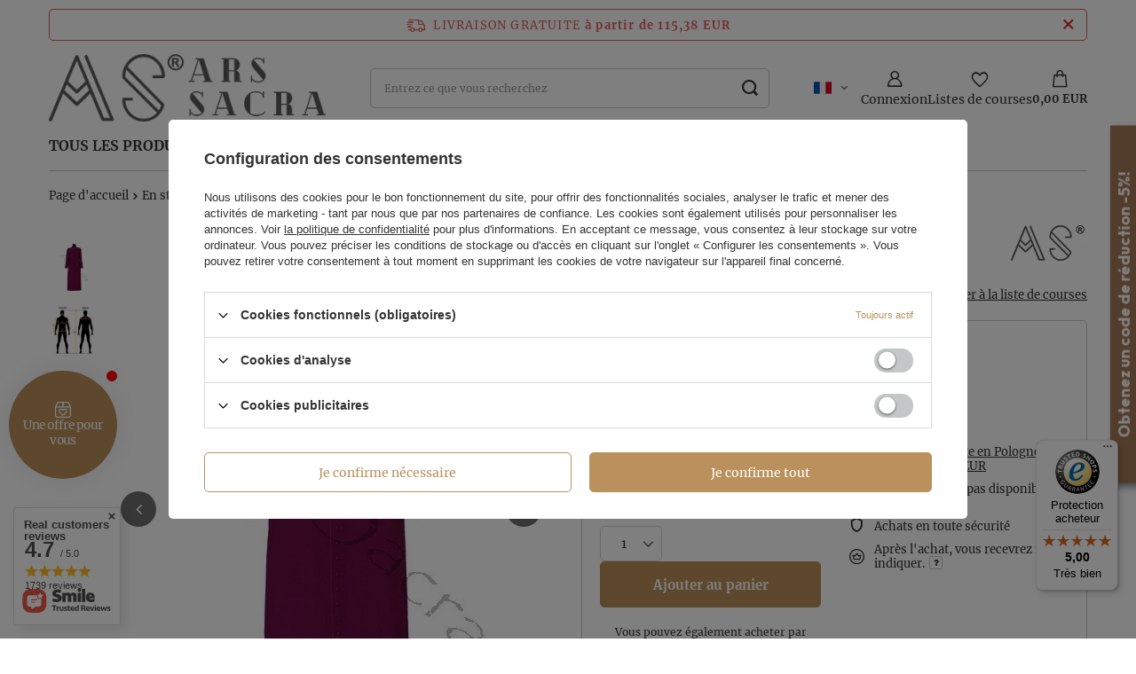

--- FILE ---
content_type: text/html; charset=utf-8
request_url: https://www.chasubles24.com/ajax/get.php
body_size: 1543
content:
{"Snippets":{"response":{"items":{"109":{"version":["pc","smartfon","tablet"],"id":"109","type":"js2","region":"head","content":"\n<!-- Begin additional html or js -->\n\n\n<!--109|1|61| modified: 2023-02-17 10:35:56-->\n<script>\/*\r\n * edrone JavaScript Library.\r\n * https:\/\/edrone.me\/\r\n *\r\n * GPL licenses.\r\n * https:\/\/edrone.me\/integration-license\/\r\n*\/\r\n(function(srcjs) {\r\n    window._edrone = window._edrone || {};\r\n    _edrone.app_id = \"63c6984b97815\";\r\n    _edrone.version = \"1.1.15\";\r\n    _edrone.platform = \"iai\";\r\n    _edrone.action_type = \"other\";\r\n    _edrone._old_init = _edrone.init\r\n\r\n\r\n    fetch(window.location.origin + '\/ajax\/basket.php')\r\n    .then(function(response) {\r\n        return response.json();\r\n    }).then(function(data) {\r\n        if (data.basket.products.length != 0) {\r\n            localStorage.setItem('iai_basket', JSON.stringify(data));\r\n        }\r\n        if (data.basket.user) {\r\n            _edrone.email = data.basket.user.email ? data.basket.user.email : ''\r\n            _edrone.first_name = data.basket.user.firstname ? data.basket.user.firstname : ''\r\n            _edrone.last_name = data.basket.user.lastname ? data.basket.user.lastname : ''\r\n        }\r\n    });\r\n\r\n    var doc = document.createElement('script');\r\n    doc.type = 'text\/javascript';\r\n    doc.async = true;\r\n    doc.src = ('https:' == document.location.protocol\r\n        ? 'https:'\r\n        : 'http:') + srcjs;\r\n    var s = document.getElementsByTagName('script')[0];\r\n    s.parentNode.insertBefore(doc, s);\r\n})(\"\/\/d3bo67muzbfgtl.cloudfront.net\/edrone_2_0.js\");\r\n<\/script>\n\n<!-- End additional html or js -->\n"},"128":{"version":["pc","smartfon","tablet"],"id":"128","type":"html","region":"body_bottom","content":"\n<!-- Begin additional html or js -->\n\n\n<!--128|1|70| modified: 2025-01-03 10:31:57-->\n<!-- strefy rekomendacji -->\r\n<style>\r\n    img.--hover {\r\n        display: none !important;\r\n    }\r\n\r\n    .--customHover:hover img.--hover {\r\n        display: block !important;\r\n    }\r\n\r\n    .--customHover:hover img:not(.--hover) {\r\n        display: none !important;\r\n    }\r\n<\/style>\r\n<script>\r\n    const getData = async (ids) => {\r\n        const query = JSON.stringify({\r\n            query: `query {\r\n                products(\r\n                    searchInput: {productsId:[${ids.join(',')}]}\r\n                    settingsInput:{limit:275}\r\n                ) {\r\n                    products {\r\n                    id\r\n                    enclosuresImages{\r\n                        url\r\n                    }\r\n                    }\r\n                }\r\n                }`,\r\n        });\r\n\r\n        try {\r\n            const response = await fetch(app_shop?.urls?.graphql || '\/graphql\/v1\/', {\r\n            method: 'POST',\r\n            headers: {\r\n                'Content-Type': 'application\/json',\r\n                Accept: 'application\/json',\r\n            },\r\n            body: query,\r\n            });\r\n            const dataJson = await response.json();\r\n            return dataJson.data.products.products;\r\n        } catch (error) {\r\n            console.error('AJAX getData() Error:', error);\r\n            return false;\r\n        }\r\n    }\r\n\r\n    const initHover = async (selector) => {\r\n        const allElements = [...document.querySelectorAll(selector)];\r\n        const allIDs = allElements.map(item => item.dataset.id);\r\n        const productsData = await getData(allIDs);\r\n\r\n        productsData.forEach(item => {\r\n            if(item.enclosuresImages.length <= 1) return false;\r\n\r\n            const wrapper = document.querySelector(`.product[data-id='${item.id}'] .product__icon`);\r\n            wrapper.classList.add('--customHover');\r\n\r\n            const hoveredImg = document.createElement('img');\r\n            hoveredImg.classList.add('--hover');\r\n            hoveredImg.src = item.enclosuresImages[1].url;\r\n\r\n            wrapper.appendChild(hoveredImg);\r\n        });\r\n    }\r\n\r\n    const hotspotInterval = setInterval(()=>{\r\n        if(app_shop.vars.hotspotCallbacksAfterAppend){\r\n            app_shop.vars.hotspotCallbacksAfterAppend.hover = (hotspotData, hotspotWrapper, hotspotElement) => {\r\n                const hotspotId = hotspotElement.id;\r\n                initHover(`#${hotspotId} .product`);\r\n            }\r\n            clearInterval(hotspotInterval);\r\n        }\r\n    },500)\r\n<\/script>\n\n<!-- End additional html or js -->\n"}}},"error":0},"ToplayersAndWidgets":{"response":{"items":[]},"error":0},"Comparers":{"response":{"attributes":{"count":"0","active":"y"}},"error":0}}

--- FILE ---
content_type: text/html; charset=utf-8
request_url: https://www.chasubles24.com/ajax/basket.php
body_size: 259
content:
{"basket":{"productsNumber":0,"worth":0,"worth_net":0,"total_deposit":0,"total_deposit_net":0,"worth_formatted":"0,00\u00a0EUR","worth_net_formatted":"0,00\u00a0EUR","shippingCost":"0.00","shippingCost_formatted":"0,00\u00a0EUR","shippingCost_net":"0.00","shippingCost_net_formatted":"0,00\u00a0EUR","shippingLimitFree":"115.38","toShippingFree":"115.38","shippingLimitFree_formatted":"115,38\u00a0EUR","toShippingFree_formatted":"115,38\u00a0EUR","weight":0,"profit_points":0,"deliverytime":0,"currency":"EUR","shipping_exists":true,"currency_sign":"EUR","shipping_time":{"today":"true","minutes":0,"hours":0,"days":0,"working_days":0,"time":"2026-01-14 16:01:41","week_day":"3","week_amount":0,"unknown_time":false},"delivery_time":{"today":"true","minutes":0,"hours":0,"days":0,"working_days":0,"time":"2026-01-14 16:01:41","week_day":"3","week_amount":0,"unknown_time":false},"products":[],"productsCounter":0,"user":{"login":"","client_id":null,"firstname":null,"lastname":null,"partner":null,"invoice_vat":null,"email":null,"wholesaler":false,"wholesale_order":false,"client_id_upc":null}}}

--- FILE ---
content_type: text/html; charset=UTF-8
request_url: https://api-s.edrone.me/onsite/recommend?app_id=63c6984b97815
body_size: 1409
content:
{"rrId":"c6366afcda7f4b73a26677974178edc3","recommendedProducts":[{"productTitle":"Aube avec capuche A6-B","productImage":"https://www.chasubles24.com/hpeciai/82d0fe2c649904da65e308c73daf4dda/1692_1.jpg","productUrl":"https://www.chasubles24.com/product-fre-1692-Aube-avec-capuche-A6-B.feed10004.html?rr_id\u003dc6366afcda7f4b73a26677974178edc3\u0026utm_campaign\u003dmarketing_machine\u0026utm_medium\u003ddisplay\u0026retailer_product_id\u003d1692\u0026utm_source\u003dedrone","productId":"1692","productFinalPrice":"119.23","productBasePrice":"119.23","productDiscountedPrice":"","rating":0.5,"productImageHeight":958,"productImageWidth":649,"reasonType":"BESTSELLER","cachedAt":"2026-01-14T10:13:57.000000"},{"productTitle":"Chasuble gothique \"Noël\" 909-A25g","productImage":"https://www.chasubles24.com/hpeciai/7fa394ef675c2abf637a0e015a84f5ba/21158_1.jpg","productUrl":"https://www.chasubles24.com/product-fre-21158-Chasuble-gothique-Noel-909-A25g.feed10004.html?rr_id\u003dc6366afcda7f4b73a26677974178edc3\u0026utm_campaign\u003dmarketing_machine\u0026utm_medium\u003ddisplay\u0026retailer_product_id\u003d21158\u0026utm_source\u003dedrone","productId":"21158","productSku":"21158","productFinalPrice":"484.62","productBasePrice":"484.62","productDiscountedPrice":"","productImageHeight":1400,"productImageWidth":1117,"reasonType":"NEWEST_PRODUCTS","cachedAt":"2026-01-14T10:15:44.000000"},{"productTitle":"Dalmatique gothique DF062-26","productImage":"https://www.chasubles24.com/hpeciai/46412a44a93ce913001ebbcd88737256/20894_1.jpg","productUrl":"https://www.chasubles24.com/product-fre-20894-Dalmatique-gothique-DF062-26.feed10004.html?rr_id\u003dc6366afcda7f4b73a26677974178edc3\u0026utm_campaign\u003dmarketing_machine\u0026utm_medium\u003ddisplay\u0026retailer_product_id\u003d20894\u0026utm_source\u003dedrone","productId":"20894","productSku":"20894","productFinalPrice":"423.08","productBasePrice":"423.08","productDiscountedPrice":"","productImageHeight":1400,"productImageWidth":1074,"reasonType":"NEWEST_PRODUCTS","cachedAt":"2026-01-14T10:16:47.000000"},{"productTitle":"Chasuble gothique G113-25","productImage":"https://www.chasubles24.com/hpeciai/dfe4f01deb102db1d5335a19d1697b3e/21565_1.jpg","productUrl":"https://www.chasubles24.com/product-fre-21565-Chasuble-gothique-G113-25.feed10004.html?rr_id\u003dc6366afcda7f4b73a26677974178edc3\u0026utm_campaign\u003dmarketing_machine\u0026utm_medium\u003ddisplay\u0026retailer_product_id\u003d21565\u0026utm_source\u003dedrone","productId":"21565","productSku":"21565","productFinalPrice":"216.54","productBasePrice":"216.54","productDiscountedPrice":"","productImageHeight":1600,"productImageWidth":1238,"reasonType":"NEWEST_PRODUCTS","cachedAt":"2026-01-14T10:14:01.000000"},{"productTitle":"Chasuble gothique \"Coeur de Jésus, Marie, Joseph\" 908-A25g","productImage":"https://www.chasubles24.com/hpeciai/967bd3ad2f937bdce606c941daff40a6/21144_1.jpg","productUrl":"https://www.chasubles24.com/product-fre-21144-Chasuble-gothique-Coeur-de-Jesus-Marie-Joseph-908-A25g.feed10004.html?rr_id\u003dc6366afcda7f4b73a26677974178edc3\u0026utm_campaign\u003dmarketing_machine\u0026utm_medium\u003ddisplay\u0026retailer_product_id\u003d21144\u0026utm_source\u003dedrone","productId":"21144","productSku":"21144","productFinalPrice":"561.54","productBasePrice":"561.54","productDiscountedPrice":"","productImageHeight":1400,"productImageWidth":1145,"reasonType":"NEWEST_PRODUCTS","cachedAt":"2026-01-14T10:15:46.000000"},{"productTitle":"Chape semi-gothique KY084-25p","productImage":"https://www.chasubles24.com/hpeciai/a28a8363bedf7226222b6de1253e77f6/21278_1.jpg","productUrl":"https://www.chasubles24.com/product-fre-21278-Chape-semi-gothique-KY084-25p.feed10004.html?rr_id\u003dc6366afcda7f4b73a26677974178edc3\u0026utm_campaign\u003dmarketing_machine\u0026utm_medium\u003ddisplay\u0026retailer_product_id\u003d21278\u0026utm_source\u003dedrone","productId":"21278","productSku":"21278","productFinalPrice":"557.69","productBasePrice":"557.69","productDiscountedPrice":"","productImageHeight":1400,"productImageWidth":1076,"reasonType":"NEWEST_PRODUCTS","cachedAt":"2026-01-14T10:15:06.000000"},{"productTitle":"Chasuble semi-gothique \"Agneau\" Y202-25-AB","productImage":"https://www.chasubles24.com/hpeciai/70cf0260e8fbd8b2c2e07f9381a3128d/20946_1.jpg","productUrl":"https://www.chasubles24.com/product-fre-20946-Chasuble-semi-gothique-Agneau-Y202-25-AB.feed10004.html?rr_id\u003dc6366afcda7f4b73a26677974178edc3\u0026utm_campaign\u003dmarketing_machine\u0026utm_medium\u003ddisplay\u0026retailer_product_id\u003d20946\u0026utm_source\u003dedrone","productId":"20946","productSku":"20946","productFinalPrice":"353.85","productBasePrice":"353.85","productDiscountedPrice":"","productImageHeight":1400,"productImageWidth":1114,"reasonType":"NEWEST_PRODUCTS","cachedAt":"2026-01-14T10:16:36.000000"},{"productTitle":"Dalmatique gothique DF084-25","productImage":"https://www.chasubles24.com/hpeciai/76bc614aefdce458a82efd7ea920e227/21307_1.jpg","productUrl":"https://www.chasubles24.com/product-fre-21307-Dalmatique-gothique-DF084-25.feed10004.html?rr_id\u003dc6366afcda7f4b73a26677974178edc3\u0026utm_campaign\u003dmarketing_machine\u0026utm_medium\u003ddisplay\u0026retailer_product_id\u003d21307\u0026utm_source\u003dedrone","productId":"21307","productSku":"21307","productFinalPrice":"600.00","productBasePrice":"600.00","productDiscountedPrice":"","productImageHeight":1400,"productImageWidth":1023,"reasonType":"NEWEST_PRODUCTS","cachedAt":"2026-01-14T10:15:01.000000"},{"productTitle":"Chasuble semi-gothique \"IHS\" GY751-A25","productImage":"https://www.chasubles24.com/hpeciai/92efe48d4a5d4609ec0b1c4f3140439f/20969_1.jpg","productUrl":"https://www.chasubles24.com/product-fre-20969-Chasuble-semi-gothique-IHS-GY751-A25.feed10004.html?rr_id\u003dc6366afcda7f4b73a26677974178edc3\u0026utm_campaign\u003dmarketing_machine\u0026utm_medium\u003ddisplay\u0026retailer_product_id\u003d20969\u0026utm_source\u003dedrone","productId":"20969","productSku":"20969","productFinalPrice":"338.46","productBasePrice":"338.46","productDiscountedPrice":"","productImageHeight":1400,"productImageWidth":1087,"reasonType":"NEWEST_PRODUCTS","cachedAt":"2026-01-14T10:16:29.000000"},{"productTitle":"Chape romaine \"Sainte Trinité\" KT778-25","productImage":"https://www.chasubles24.com/hpeciai/4a9a287efa14ffec822d1aaabf2b160e/21482_1.jpg","productUrl":"https://www.chasubles24.com/product-fre-21482-Chape-romaine-Sainte-Trinite-KT778-25.feed10004.html?rr_id\u003dc6366afcda7f4b73a26677974178edc3\u0026utm_campaign\u003dmarketing_machine\u0026utm_medium\u003ddisplay\u0026retailer_product_id\u003d21482\u0026utm_source\u003dedrone","productId":"21482","productSku":"21482","productFinalPrice":"1000.00","productBasePrice":"1000.00","productDiscountedPrice":"","productImageHeight":1600,"productImageWidth":1461,"reasonType":"NEWEST_PRODUCTS","cachedAt":"2026-01-14T10:14:12.000000"}],"filteredByProductCategoryGroups":false,"test":false,"version":"1.5.47"}

--- FILE ---
content_type: text/html; charset=utf-8
request_url: https://www.chasubles24.com/ajax/projector.php?product=15668&size=onesize&action=get&get=pictures,product
body_size: 722
content:
{"pictures":{"1":{"data":{"position":1,"url":"\/hpeciai\/8524963a776f604a79e13746497c2018\/fre_pl_Soutane-pourpre-en-stock-expedition-sous-24h-15668_1.webp","width":"450","height":"600","icon":"\/hpeciai\/ae32d8c0310be19aadcd33b9b8f745ee\/fre_ps_Soutane-pourpre-en-stock-expedition-sous-24h-15668_1.webp","icon_width":"113","icon_height":"150","medium":"\/hpeciai\/8524963a776f604a79e13746497c2018\/fre_pm_Soutane-pourpre-en-stock-expedition-sous-24h-15668_1.webp","medium_width":"450","medium_height":"600","url_second":"\/hpeciai\/dcae29c94f65195ae8b1c4a8c08e29ab\/fre_pl_Soutane-pourpre-en-stock-expedition-sous-24h-15668_1.jpg","width_second":"450","height_second":"600","icon_second":"\/hpeciai\/e935f606bd75a965584a208293c0bd1f\/fre_ps_Soutane-pourpre-en-stock-expedition-sous-24h-15668_1.jpg","icon_width_second":"113","icon_height_second":"150","medium_second":"\/hpeciai\/dcae29c94f65195ae8b1c4a8c08e29ab\/fre_pm_Soutane-pourpre-en-stock-expedition-sous-24h-15668_1.jpg","medium_width_second":"450","medium_height_second":"600","ext":"webp","ext_m":"webp","ext_s":"webp","ext_second":"jpg","ext_m_second":"jpg","ext_s_second":"jpg"},"friendly":true},"2":{"data":{"position":2,"url":"\/hpeciai\/bfce7298175b69f3bcc1c821064553f1\/fre_pl_Soutane-pourpre-en-stock-expedition-sous-24h-15668_2.webp","width":"713","height":"800","icon":"\/hpeciai\/4c6e95945ee00d1fc8ab8db52495f871\/fre_ps_Soutane-pourpre-en-stock-expedition-sous-24h-15668_2.webp","icon_width":"134","icon_height":"150","medium":"\/hpeciai\/3178ba5c68f09936133621e598cc273e\/fre_pm_Soutane-pourpre-en-stock-expedition-sous-24h-15668_2.webp","medium_width":"579","medium_height":"650","url_second":"\/hpeciai\/e548dc623c34c9d4ca909c7e74d793cc\/fre_pl_Soutane-pourpre-en-stock-expedition-sous-24h-15668_2.jpg","width_second":"713","height_second":"800","icon_second":"\/hpeciai\/d7fd115ff6c8020cc3a67c875f9b0b5d\/fre_ps_Soutane-pourpre-en-stock-expedition-sous-24h-15668_2.jpg","icon_width_second":"134","icon_height_second":"150","medium_second":"\/hpeciai\/ea2d8abd5bd2875ea0576fd0359c5961\/fre_pm_Soutane-pourpre-en-stock-expedition-sous-24h-15668_2.jpg","medium_width_second":"579","medium_height_second":"650","ext":"webp","ext_m":"webp","ext_s":"webp","ext_second":"jpg","ext_m_second":"jpg","ext_s_second":"jpg"},"friendly":true}},"product":{"id":15668,"name":"Soutane pourpre - en stock, exp\u00e9dition sous 24h","firm":{"name":"ARS SACRA","productslink":"\/search.php?firm=1382810882&lang=fre","gfx":"\/data\/lang\/fre\/producers\/gfx\/projector\/1382810882_1.webp"},"code":"STOCK-434","icon":"hpeciai\/2c46a8834654801e2b8fcdea938b1d26\/pol_il_Fioletowa-sutanna-wysylka-w-24h-15668.webp","taxes":{"vat":"23.0"},"moreprices":"y","link":"\/product-fre-15668-Soutane-pourpre-en-stock-expedition-sous-24h.html","product_type":"product_item"}}

--- FILE ---
content_type: application/x-javascript
request_url: https://www.chasubles24.com/gfx/fre/hotspots_slider.js.gzip?r=1765461892
body_size: 1982
content:
const HotspotSliderTXT={"To jest pierwszy produkt":"Voici le premier produit","To jest ostatni produkt":"Il s\'agit du dernier produit","Poprzedni produkt":"Produit précédent","Następny produkt":"Produit suivant","Idź do produktu":"Aller au produit"};class HotspotSlider{constructor({selector:t="",options:e={},hotspotName:s="",hotspotElement:i,callbackBefore:o=t=>{},callbackAfter:r=t=>{}}={}){this.hotspotName=s,this.hotspotElement=i,this.selector=t,this.options=e,this.slider=null,this.txt={...HotspotSliderTXT},this.settings={loop:!1,slidesPerView:1.4,spaceBetween:app_shop?.vars?.customSliderConfig?.hotspots?.gap??16,centeredSlides:!0,centeredSlidesBounds:!0,watchSlidesProgress:!0,navigation:{nextEl:`#${this.hotspotName} .swiper-button-next`,prevEl:`#${this.hotspotName} .swiper-button-prev`},pagination:!1,breakpoints:{550:{slidesPerView:1.8,centeredSlides:!0,centeredSlidesBounds:!0},757:{slidesPerView:4,centeredSlides:!1,centeredSlidesBounds:!1}},...e},this.accessibilityOptions={firstSlideMessage:this.txt["To jest pierwszy produkt"],lastSlideMessage:this.txt["To jest ostatni produkt"],prevSlideMessage:this.txt["Poprzedni produkt"],nextSlideMessage:this.txt["Następny produkt"],paginationBulletMessage:`${this.txt["Idź do produktu"]} {{index}}`},this.accessibilityOptionsNamed={firstSlideMessage:this.txt["To jest pierwszy produkt"],lastSlideMessage:this.txt["To jest ostatni produkt"],prevSlideMessage:"",nextSlideMessage:"",paginationBulletMessage:`${this.txt["Idź do produktu"]} {{index}}`},this.callbackBefore=o,this.callbackAfter=r}async init(){const{Slider:t,SliderThumbnails:e}=await appModules.load("Slider");if(!t||!e)return void app_shop.vars.utils.debug("HotspotSlider","(async) init","Pobierane moduły [Slider, SliderThumbnails] nie istnieją");const s=document.querySelector(this.selector);if(!s)return void app_shop.vars.utils.debug("HotspotSlider","(async) init",`Wskazany element hotspota nie istnieje. Wybrany selektor: ${this.selector}`,s);this.slider=new t,"function"==typeof this.callbackBefore&&this.callbackBefore(this.slider);if(!await this.slider.init({options:this.settings}))return void app_shop.vars.utils.debug("HotspotSlider","(async) init","Nie udało się zainicjalizować slidera.",this.slider);await this.slider.enableA11y(this.getAccessibilityOptions()),this.attachListeners(s);await this.slider.setupSlider({element:s,customName:this.hotspotName})?(this.disableArrowsTabIndex(),this.setArrowsHeight(s,this.slider.slider),this.setHotspotClass(s),"function"==typeof this.callbackAfter&&this.callbackAfter(this.slider)):app_shop.vars.utils.debug("HotspotSlider","(async) init","Nie udało się zainstalować slidera na stronie.",this.slider)}getAccessibilityOptions(){return this.hasNamedNavigation()?this.accessibilityOptionsNamed:this.accessibilityOptions}hasNamedNavigation(){return!!this.hotspotElement&&!!this.hotspotElement.querySelector(".hotspot__arrow")}getElementSizes(t){const e=window.getComputedStyle(t),s=parseFloat(e.marginTop)||0,i=parseFloat(e.marginBottom)||0;return{marginTop:s,marginBottom:i,paddingTop:parseFloat(e.paddingTop)||0,paddingBottom:parseFloat(e.paddingBottom)||0,computedHeight:t.offsetHeight+s+i}}setHotspotClass(t){const e=t.closest(".hotspot");e&&e.classList.add("--initialized")}setArrowsHeight(t,e){const s=t?.closest(".hotspot");if(!s||s?.classList?.contains("--slider_gallery"))return;if(!Array.isArray(e.visibleSlides))return;const i=s.querySelector(".hotspot__name"),o=i?this.getElementSizes(i).computedHeight:0,r=t.closest(".hotspot__wrapper"),{marginTop:a=0,paddingTop:n=0}=r?this.getElementSizes(r):{},l=a+n,d=e.visibleSlides.map((t=>{const e=t.querySelector(".product__icon"),s=this.getElementSizes(e).computedHeight||e.height;return Number.isNaN(s)?0:s})),p=Math.max(...d);0!==p&&s?.style.setProperty("--arrows-height",`calc(${l}px + ${o}px + ((${p}px - var(--swiper-navigation-size, 40px)) / 2))`)}attachListeners(t){this.slider.watchEvent("resize",(e=>{this.setArrowsHeight(t,e)})),this.slider.watchEvent("fromEdge toEdge afterInit lock unlock",(()=>{this.disableArrowsTabIndex()}))}disableArrowsTabIndex(){this.settings.loop||this.settings.rewind||(this.slider?.slider?.navigation?.prevEl?.setAttribute?.("tabindex",-1),this.slider?.slider?.navigation?.nextEl?.setAttribute?.("tabindex",-1))}async reset(){this.slider&&this.slider.slider.destroy(!0,!1),await this.init()}destroy(){this.slider&&this.slider.slider.destroy(!0,!0)}}class HotspotSetSliderPlugin extends GetHotspots{async initSlider(t){const e=`#${this.hotspotElement?.id||"hotspotSlider"}`,s=this.productsMinHeight;app_shop.vars.hotspotSliders=app_shop.vars.hotspotSliders??{},app_shop.vars.hotspotSliders[e]=new HotspotSlider({selector:`#${this.hotspotElement?.id||""} .hotspot .swiper`,hotspotName:this.hotspotElement?.id||"custom",hotspotElement:this.hotspotElement,options:t??{},callbackAfter:t=>{s&&app_shop.fn?.setHeight({selectors:[`#${this.hotspotElement?.id} .product__prices`,`#${this.hotspotElement?.id} .product__name`,`#${this.hotspotElement?.id} .product__opinion`],container:`#${this.hotspotElement?.id} .products`})}}),await app_shop.vars.hotspotSliders[e].init(),app_shop.fn.projectorTabs&&app_shop.fn.projectorTabs.init()}async init(t){const[e,s,i]=t;this.hotspotData=e,this.hotspotTemplate=s,this.hotspotElement=i,this.sliderGalleryOptions={loop:!1,navigation:{nextEl:`#${this.hotspotElement?.id||"custom"} .hotspot__arrow.--next`,prevEl:`#${this.hotspotElement?.id||"custom"} .hotspot__arrow.--prev`},slidesPerView:1.4,slidesPerGroup:1,centeredSlides:!0,centeredSlidesBounds:!0,breakpoints:{550:{slidesPerView:2},757:{slidesPerView:3,centeredSlides:!1,centeredSlidesBounds:!1},979:{slidesPerView:4,centeredSlides:!1,centeredSlidesBounds:!1},1200:{slidesPerView:6,centeredSlides:!1,centeredSlidesBounds:!1}}};const o=i.querySelector(".--slider");if(!o||"function"!=typeof HotspotSlider||this.hotspotData.products.length<1)return!1;i?.removeChild(o);const r=document.querySelector(`#${this.hotspotElement?.id} .hotspot.--slider_gallery`)?this.sliderGalleryOptions:{};return Object.keys(r).length||i.querySelector(".hotspot")?.classList?.add?.("--slider_standard"),await this.initSlider(r),!0}}app_shop.vars.hotspotCallbacksAfterAppend.slider=async(...t)=>{const e=new HotspotSetSliderPlugin;await e.init(t)};

--- FILE ---
content_type: text/javascript
request_url: https://widgets.trustedshops.com/js/XBE8E0B07AB68EF6894F4EC663AAED712.js
body_size: 1291
content:
((e,t)=>{const a={shopInfo:{tsId:"XBE8E0B07AB68EF6894F4EC663AAED712",name:"https://www.chasubles24.com/main-fre.html",url:"https://www.chasubles24.com/main-fre.html",language:"fr",targetMarket:"FRA",ratingVariant:"WIDGET",eTrustedIds:{accountId:"acc-d775285b-97ab-4470-95f6-afa475845a35",channelId:"chl-f5fb8e26-ee1b-4dc0-87de-3d7651fcb665"},buyerProtection:{certificateType:"CLASSIC",certificateState:"PRODUCTION",mainProtectionCurrency:"EUR",classicProtectionAmount:2500,maxProtectionDuration:30,firstCertified:"2025-09-04 14:09:37"},reviewSystem:{rating:{averageRating:5,averageRatingCount:4,overallRatingCount:6,distribution:{oneStar:0,twoStars:0,threeStars:0,fourStars:0,fiveStars:4}},reviews:[{average:5,buyerStatement:"Envoi parfait et sécurisé. Produits conformes à la description. Merci beaucoup.",rawChangeDate:"2025-12-09T17:27:30.000Z",changeDate:"09/12/2025",transactionDate:"28/11/2025"},{average:5,rawChangeDate:"2025-09-09T10:25:27.000Z",changeDate:"09/09/2025"},{average:5,rawChangeDate:"2025-08-09T13:21:35.000Z",changeDate:"09/08/2025"}]},features:["GUARANTEE_RECOG_CLASSIC_INTEGRATION","MARS_REVIEWS","MARS_EVENTS","DISABLE_REVIEWREQUEST_SENDING","MARS_QUESTIONNAIRE","MARS_PUBLIC_QUESTIONNAIRE"],consentManagementType:"OFF",urls:{profileUrl:"https://www.trstd.com/fr-fr/reviews/chasubles24-com-main-fre-html",profileUrlLegalSection:"https://www.trstd.com/fr-fr/reviews/chasubles24-com-main-fre-html#legal-info",reviewLegalUrl:"https://help.etrusted.com/hc/fr/articles/23970864566162"},contractStartDate:"2024-03-06 00:00:00",shopkeeper:{name:"AS Rafał Łopusiński",street:"30go Stycznia 35A",country:"PL",city:"Tczew",zip:"83-110"},displayVariant:"full",variant:"full",twoLetterCountryCode:"FR"},"process.env":{STAGE:"prod"},externalConfig:{trustbadgeScriptUrl:"https://widgets.trustedshops.com/assets/trustbadge.js",cdnDomain:"widgets.trustedshops.com"},elementIdSuffix:"-98e3dadd90eb493088abdc5597a70810",buildTimestamp:"2026-01-14T05:46:53.257Z",buildStage:"prod"},r=a=>{const{trustbadgeScriptUrl:r}=a.externalConfig;let s=t.querySelector(`script[src="${r}"]`);s&&t.body.removeChild(s),s=t.createElement("script"),s.src=r,s.charset="utf-8",s.setAttribute("data-type","trustbadge-business-logic"),s.onerror=()=>{throw new Error(`The Trustbadge script could not be loaded from ${r}. Have you maybe selected an invalid TSID?`)},s.onload=()=>{e.trustbadge?.load(a)},t.body.appendChild(s)};"complete"===t.readyState?r(a):e.addEventListener("load",(()=>{r(a)}))})(window,document);